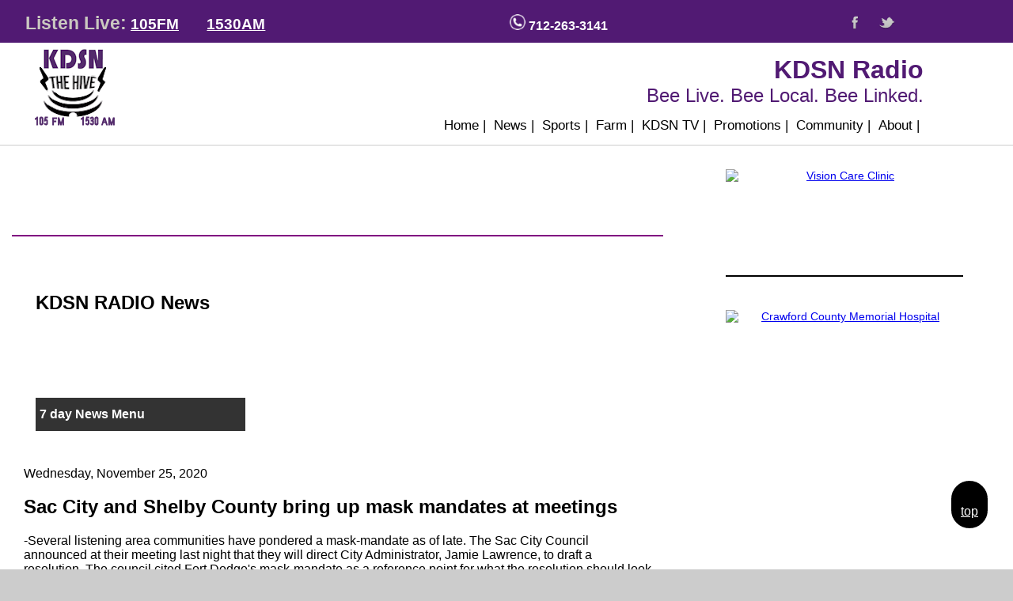

--- FILE ---
content_type: text/html
request_url: https://www.kdsnradio.com/news.asp?key=280
body_size: 20762
content:

<!DOCTYPE html>
<html>
<head>
	
	

<title>KDSN Radio | AM 1530 | FM 104.9 | Denison Iowa</title>
<meta name="keywords" content="KDSN Radio, FM 104.9, AM 1530, Denison, Iowa, broadcasting, sports, news, weather, farm markets, daily podcasts, rss feed, trading post, Crawford county, western iowa">
<meta name="description" content="KDSN Radio AM 1530 and FM 104.9 are two radio stations West Central Iowa Depends on for news, weather, sports, music and more. KDSN Radio online offers local daily news podcasts, farm market prices, and live feeds.">
<meta name="author" content="PPP Design">
<meta name="rights-standard" content="2014 - 2026 KDSN Radio">
<meta name="revisit-after" content="30">
<meta name="dcterms.audience" content="global" />
<meta name="robots" content="all">
<meta name="rating" content="general">


<meta name="viewport" content="width=device-width, initial-scale=1.0">
<meta content="text/html; charset=utf-8" http-equiv="Content-Type" />

        
        <link rel="shortcut icon" href="images/favicon.ico" />
        <link rel="apple-touch-icon" href="images/apple-touch-icon.png" />
        <link rel="apple-touch-icon" sizes="72x72" href="images/apple-touch-icon-57x57.png" />
        <link rel="apple-touch-icon" sizes="72x72" href="images/apple-touch-icon-72x72.png" />
        <link rel="apple-touch-icon" sizes="114x114" href="images/apple-touch-icon-114x114.png" />

		
		<link rel="stylesheet" href="css/styles.css" type="text/css" media="screen" />
		


<link rel="stylesheet" href="css/jquery.bxslider.min.css">
<script src="https://ajax.googleapis.com/ajax/libs/jquery/3.1.1/jquery.min.js"></script>
  <script src="https://cdn.jsdelivr.net/bxslider/4.2.12/jquery.bxslider.min.js"></script>

		<script src="js/lazysizes.min.js" ></script>	
		
	<script>
		document.cookie = "hasjs=yes";
	</script>	 
<style>
/*------------------------------------*\
    navPromo
\*------------------------------------*/
#navpromo{
    list-style:none;
    font-weight:bold;
    margin-bottom:10px;
    float:left; /* Clear floats */
    width:100%;
    /* Bring the navpromo above everything else--uncomment if needed.*/
    position:relative;
    z-index:25;
    padding:0px;

}
#navpromo li{
    float:left;
    margin-right:10px;
    position:relative;
    width:265px;

}
#navpromo a{
    display:block;
    padding:5px;
    color:#fff;
    background:#333;
    text-decoration:none;
    line-height:2em;
}
#navpromo a:hover{
    color:#fff;
    background:#6b0c36;
   /*  text-decoration:underline;*/
}

/*--- DROPDOWN ---*/
#navpromo ul{
    background:#fff; /* Adding a background makes the dropdown work properly in IE7+. Make this as close to your page's background as possible (i.e. white page == white background). */
    background:rgba(255,255,255,0); /* But! Let's make the background fully transparent where we can, we don't actually want to see it if we can help it... */
    list-style:none;
    padding:0px;
    position:absolute;
    left:-9999px; /* Hide off-screen when not needed (this is more accessible than display:none;) */
    width:300px;

}
#navpromo ul li{
    /*padding-top:1px;  Introducing a padding between the li and the a give the illusion spaced items */
    border-top:1px white solid;
    font-size:.9em;
    float:none;
}
#navpromo ul a{
    /*white-space:nowrap;  Stop text wrapping and creating multi-line dropdown items */
}
#navpromo li:hover ul{ /* Display the dropdown on hover */
    left:0; /* Bring back on-screen when needed */
}
#navpromo li:hover a{ /* These create persistent hover states, meaning the top-most link stays 'hovered' even when your cursor has moved down the list. */
    background:#511A73;
    text-decoration:underline;
}
#navpromo li:hover ul a{ /* The persistent hover state does however create a global style for links even before they're hovered. Here we undo these effects. */
    text-decoration:none;
}
#navpromo li:hover ul li a:hover{ /* Here we define the most explicit hover states--what happens when you hover each individual link. */
    background:#333;
	
	
</style>
</head>
<body>


<header id="top">
<div id="skiptocont"><a href="#content" class="skip" style="z-index:1000">Skip to Content</a></div>
<div class="header">
  <div id="header">
<div class="head-bar">
<div class="container">
<div class="listen-top"><span>Listen Live:</span> <div>	<a href="https://streamdb7web.securenetsystems.net/v5/KDSN">105FM</a></div> 
 <div> <a href="https://streamdb7web.securenetsystems.net/v5/KDSNAM">1530AM</a></div></div>

<div class="phone-top">
<div class="head-phone-icon"><img alt="phone icon" src="images/phone.png" style="height:20px"/></div>
<div class="head-pos whitebold"><span class="phone1">712-263-3141</span><span class="phone2"><a href="tel:712-263-3141" rel="nofollow" style="color:#ffffff;"> 712-263-3141</a></span>
</div>
</div>
<div class="social-top">
<div class="head-pos"><a target="_blank" href="https://www.facebook.com/pages/KDSN-Radio/189009627786164"><img border="0" src="images/facebook.png" width="36" height="36" alt="facebook" style="padding-right:1px;vertical-align:middle"></a></div>
<div class="head-pos"><a target="_blank" href="https://twitter.com/hashtag/kdsnsports"><img border="0" src="images/twitter.png" width="36" height="36" alt="twitter" style="padding-right:1px;vertical-align:middle"></a></div>
</div>

</div>
</div>


<div class="container">
<div id="logo"><a href="default.asp"><img src="images/kdsnstackhive.png" alt="KDSN Radio | Denison Iowa"/></a></div>

<div class="menu-addy">

<div style="text-align:right"><a href="default.asp" class="beeicon textdecnone"><h1 class="toph1">KDSN Radio</h1> <span class="tagline">Bee Live. Bee Local. Bee Linked.</span></a></div> 
<div>

	<div id="menu">
		<div class="menut">
			<div class="menut posfl" style="text-align: center;">
				   <nav>

        <label for="drop" class="toggle decor">Menu</label>
        <input type="checkbox" id="drop" />
            <ul class="menu">
                <li><a href="default.asp">Home <span>|</span></a></li>
                <li>
                    <!-- First Tier Drop Down -->
                    <label for="drop-1" class="toggle">News +</label>
                    <a>News <span>|</span></a>
                    <input type="checkbox" id="drop-1"/>
                    <ul>
                        <li><a href="news.asp">Latest News</a></li>
						<li><a href="podcast_news.asp">This Weeks Audio</a></li>
						<li><a href="kdsn_news.asp">Archive</a></li>
                        <li><a href="podcast_talkshow.asp">Morning Show</a></li>
                        <li><a href="weather.asp">Weather</a></li>
                    </ul> 

                </li>
                

                <!-- Second Tier Drop Down -->
				<li>
                <label for="drop-2" class="toggle">Sports +</label>
                <a>Sports <span>|</span></a>
                    <input type="checkbox" id="drop-2"/>
                    <ul>
                        <li><a href="podcast_sports.asp">This Weeks Audio</a></li>
                        <li><a href="kdsn_sports.asp">Latest Sports</a></li>
                        <li><a href="sports_awards.asp">Archive</a></li>
                        <li><a href="kdsn-sports-schedule.asp">Sports Schedules</a></li>
                    </ul> 
                </li>
               	<!-- Third Tier Drop Down --> 
 				<li>
                <label for="drop-3" class="toggle">Farm +</label>
                <a>Farm <span>|</span></a>
                    <input type="checkbox" id="drop-3"/>
                    <ul>
                        <li><a href="podcast_markets.asp">Markets</a></li>
                    </ul> 
                </li>               
				
				<li><a href="kdsn-video-network.asp">KDSN TV <span>|</span></a></li>
				
			    <!-- Fourth Tier Drop Down -->
			<li>
                <label for="drop-4" class="toggle">Promotions +</label>
                <a>Promotions <span>|</span></a>
                    <input type="checkbox" id="drop-4"/>
                    <ul>
                        <li><a href="promotions.asp">Promotions</a></li>
                        <li><a href="contest_rules.asp">KDSN General Contest Rules</a></li>
                    </ul> 
                </li>
				
		    <!-- Fifth Tier Drop Down -->
			<li>
                <label for="drop-5" class="toggle">Community +</label>
                <a>Community <span>|</span></a>
                    <input type="checkbox" id="drop-5"/>
                    <ul>
                        <li><a href="calendar.asp">Community Calendar</a></li>
                        <li><a href="tradingpost.asp">Trading Post</a></li>
                        <li><a href="obituaries.asp">Obituaries</a></li>
						<li><a href="employment.asp">Career Opportunities</a></li>
                        <li><a href="coupons.asp">Coupons</a></li>
                         <li><a href="links.asp">Links</a></li>
                    </ul> 
                </li>		
				
            <!-- Sixth Tier Drop Down -->
			<li>
                <label for="drop-6" class="toggle">About +</label>
                <a>About <span>|</span></a>
                    <input type="checkbox" id="drop-6"/>
                    <ul>
                        <li><a href="staff.asp">KDSN Staff</a></li>
                        <li><a href="info.asp">General Information</a></li>
                        <li><a href="advertise.asp">Advertise with KDSN</a></li>
                        <li><a href="uploads/KDSNEEO-10012025.pdf">EEO Annual Report</a></li>
                        <li><a href="program_broadcast_schedule.asp">Broadcast Schedule</a></li>
						<li><a href="programs_music.asp">Music Programming</a></li>
						<li><a href="program_coveragemap.asp">Coverage Map</a></li>
						<li><a href="contact.asp">Contact </a></li>                      
                    </ul> 
                </li>	
             
  
               
            </ul>
        </nav>

			</div>
		</div>
	</div>

</div>


<div class="addytop"></div>
</div>



</div>
</div>
</div>
</header>



<main>
<div id="content">
<div class="row">




<div class="col-8">

	<div class="col-12 top-baner-ad" style="padding:0px;text-align:center;"><a href="https://www.nbalancevet.com/appointments"><img alt="" src="uploads/banad_11-4-2025_N-Balance_Banner_ad.png"></a></div>
	<div class="col-12" style="border-top:2px purple solid;">
	<div class="col-12" style=""><h2>KDSN RADIO News</h2></div>
	<div class="col-12" >
<ul id="navpromo">
<li >
<a href="#"><strong>7 day News Menu</strong></a>
<ul>
<li><a href="news.asp?key=4979">New website shows all Iowa driver’s license renewal sites in one place</a></li>
<li><a href="news.asp?key=4978">Sioux City students join walkout to show solidarity with immigrants</a></li>
<li><a href="news.asp?key=4977">Northwest Iowan faces child endangerment, animal neglect charges</a></li>
<li><a href="news.asp?key=4976">Missing Iowa boy found at grandparents’ home in Wisconsin</a></li>
<li><a href="news.asp?key=4975">Community colleges seek authority to offer four-year degrees</a></li>
<li><a href="news.asp?key=4974">DNR surveys shows ospreys and peregrine falcons are doing well</a></li>
<li><a href="news.asp?key=4973">Treasurer Smith Announces Expanded Eligibility for IAble Accounts</a></li>
<li><a href="news.asp?key=4972">Iowans with a weather phobia might benefit from free webinar</a></li>
<li><a href="news.asp?key=4971">Drop in motorcycle, ATV deaths part of record low Iowa traffic fatalities</a></li>
<li><a href="news.asp?key=4970">Brigid Bonner, Denison High School Student Is a Finalist in Iowa State Bar Association Competition</a></li>
<li><a href="news.asp?key=4969">SIM-IA brings cutting-edge clinical education to Denison healthcare professionals</a></li>
<li><a href="news.asp?key=4968">Vietnam Veterans Memorial Replica Wall and Mobile Education Center spreads the healing legacy of The Wall and educates about the impact of the Vietnam</a></li>
<li><a href="news.asp?key=4967">House Democrats propose $15 minimum wage</a></li>
<li><a href="news.asp?key=4966">Congresswoman Hinson talks foreign issues, ICE</a></li>
<li><a href="news.asp?key=4965">What’s going on with Iowa’s giant gas price jumps?</a></li>
<li><a href="news.asp?key=4964">Pipeline bill advances in first week of Iowa legislative session</a></li>
<li><a href="news.asp?key=4963">Hats Off to Educators</a></li>
<li><a href="news.asp?key=4962">Mental Health Support for Children and Teens at MRHC</a></li>
<li><a href="news.asp?key=4961">Mike and Kathy Fara of Shelby County Receive Wergin Good Farm Neighbor Award</a></li>
</ul></li>
</ul>
</div>
Wednesday, November 25, 2020<h2>Sac City and Shelby County bring up mask mandates at meetings</h2>
<p>-Several listening area communities have pondered a mask-mandate as of late. The Sac City Council announced at their meeting last night that they will direct City Administrator, Jamie Lawrence, to draft a resolution. The council cited Fort Dodge's mask-mandate as a reference point for what the resolution should look like. The resolution will be under consideration at the next council meeting which will be over Zoom on December 8<sup>th</sup> at 5:00 P.M.</p>
<p>&nbsp;</p>
<p>-Shelby County Board of Supervisors also met to discuss a mandate. According to Harlan Newspapers, the county offfered many people the opportunity to speak and many did. The county did determine that it would create possible legal ramifications and enforcement issues if they choose to proceed. Therefore no mandate was adopted.</p><a href="kdsn_news.asp"> <div class="col-12 podc" style="border:1px black solid;margin-top:50px;">Full News Listings</div></a>
</div>

 
<div class="col-12">
<div class="bottomslider">
<div style="padding:0px;text-align:center;"><a href="https://ccmhia.com/primary-care-clinics/"><img alt="" src="uploads/Extended Clinic Hours .png"></a></div>
<div style="padding:0px;text-align:center;"><a href="https://www.nbalancevet.com/appointments"><img alt="" src="uploads/banad_11-4-2025_N-Balance_Banner_ad.png"></a></div>
<div style="padding:0px;text-align:center;"><a href="https://teamauto-group.com/"><img alt="" src="uploads/banad_12-23-2025_Team_Auto_Banner_ad.png"></a></div>
</div>

</div>



 </div>

  <div class="col-4 right" style="margin:0px">
    <div class="aside">

      <div class="right-ad"><div class="sidetopslider">
<div class="sidetop-ad" style="padding:0px;text-align:center;width:200px"><a href="https://www.witcc.edu/apply/"><img alt="Western Iowa Tech Community College Denison Campus" src="uploads/_P.png"></a></div>
<div class="sidetop-ad" style="padding:0px;text-align:center;width:200px"><a href="https://www.michelobultra.com/"><img alt="" src="uploads/Bud Lt Football Ad.png"></a></div>
<div class="sidetop-ad" style="padding:0px;text-align:center;width:200px"><a href="https://712digitalgroup.com/"><img alt="712 Digital Group, KDSN Radio, Digital Marketing, Digital Advertising" src="uploads/sidad_11-15-2022_712_Digital-300x250.jpg"></a></div>
<div class="sidetop-ad" style="padding:0px;text-align:center;width:200px"><a href="https://ccmhia.com/primary-care-clinics/"><img alt="Crawford County Memorial Hospital" src="uploads/Extended Clinic Hours (1).png"></a></div>
<div class="sidetop-ad" style="padding:0px;text-align:center;width:200px"><a href="http://www.visionsource-visioncareclinic.com/"><img alt="Vision Care Clinic" src="uploads/VCCUpdatePNG-01.png"></a></div>
</div>
</div>


      <div class="item-right-col">
      
<div id="wxHomepageWidget" style="border-bottom:2px black solid;"></div>
		
</div>


      <div class="right-ad"><div class="sidebottomslider">
<div style="padding:0px;text-align:center;"><a href="https://www.witcc.edu/apply/"><img alt="Western Iowa Tech Community College Denison Campus" src="uploads/_P.png"></a></div>
<div style="padding:0px;text-align:center;"><a href="https://www.michelobultra.com/"><img alt="" src="uploads/Bud Lt Football Ad.png"></a></div>
<div style="padding:0px;text-align:center;"><a href="https://712digitalgroup.com/"><img alt="712 Digital Group, KDSN Radio, Digital Marketing, Digital Advertising" src="uploads/sidad_11-15-2022_712_Digital-300x250.jpg"></a></div>
<div style="padding:0px;text-align:center;"><a href="https://ccmhia.com/primary-care-clinics/"><img alt="Crawford County Memorial Hospital" src="uploads/Extended Clinic Hours (1).png"></a></div>
</div>
</div>
    </div>
  </div>
</div>



</div>
</div>
</main>

<footer>
<div id="footer">
<div class="row"><div style="background:#511a73;border-top:10px #aaa599 solid;color:#ffffff;padding:20px 0px">
<div class="container row">
            <div class="col-4">
                        <p><a href="uploads/KDSNEEO-10012025.pdf" class="white">EEO Annual Report</a> (PDF) </p>
						<p><a href="https://publicfiles.fcc.gov/am-profile/kdsn" class="white">Public File AM</a></p>
						<p><a href="https://publicfiles.fcc.gov/fm-profile/kdsn-fm" class="white">Public File FM</a></p>
						<p>For Assistance with Public File contact KDSN at 712-263-3141.</p>
           </div>
						
           <div class="col-4">
                        
                           <h3>KDSN Radio</h3>
							<p>1530 Ridge Road<br>
Denison, Iowa 51442</p>
<p><span class="phone1"><strong>Phone:</strong> 712-263-3141</span><br><span class="phone2"><strong>Phone:</strong><a href="tel:712-263-3141" rel="nofollow"  class="white"> 712-263-3141</a></span></p>

							
							<p><strong>Fax :</strong>712-263-2088</p>

              <p>	<b>Office Hours:</b> <Br>
<b>Monday - Friday</b> 8:00 AM - 5:00 PM <Br>
<b>Saturday</b> 8:00 AM - 12:00 Noon <Br>



	</p> 
							 
             	
              
							 <div style="margin-top:3em">
							 	   
            					 <div class="scmedia"><a target="_blank" href="https://www.facebook.com/pages/KDSN-Radio/189009627786164"><img border="0" src="images/facebook.png" width="36" height="36" alt="facebook" style="padding-right:1px;vertical-align:middle"></a></div> 
            				
            					 <div class="scmedia"><a target="_blank" href="https://twitter.com/hashtag/kdsnsports"><img border="0" src="images/twitter.png" width="36" height="36" alt="twitter" style="padding-right:1px;vertical-align:middle"></a></div> 
            				 		 
            </div>  
            				 
                                   
						</div>
                        <div class="col-4">
                        	<p>KDSN reserves the right to change, modify or discontinue contests or promotions at any time without notice to its listeners or advertisers. For additional rules please listen to KDSN live and visit the <a title="KDSN RADIO general contest rules" href="contest_rules.asp">General Rules Page</a>.</p>
								
                 							<p class="ct">
 					          Copyright &copy; 2020
								- 2026 
								All rights reserved.
							 </p>
							<div><a href="default.asp" class="beeicon"><img src="images/kdsn-hive-logo.png" alt="KDSN Radio Denison Iowa 105FM The Hive." /></a></div>
						</div>
                    </div>
</div>
 <div class="bttbutton bttbutton1" style="position: fixed; bottom: 0;right:0px;margin-right:2em;bottom:3em"><a href="#top" style="color:#ffffff"><div ><br/>top</div></a></div>                   
<div class="pdt"><a target="_blank" href="http://www.pppdesign.net">Website Design</a> by PPP Design</div>


</div>
</div>
</footer>


<script src="https://weatherology.com/v2/widgets/js/homepage-wx.js"></script>

<script>
    var wxApiId = '0TF7BzYzLtIMz9znZjzn6oCH61mwGcwE';
    var wxApiLat = 42.0250;
    var wxApiLng = -95.3589;
    var wxCity = 'Denison';
    var wxState = 'Iowa';
    var wxFcastLnk = 'https://weatherology.com/local-weather/United%20States/Iowa/Denison.html';
</script>
		
		
		
		
<script>
  $(window).on('load', function() {
    	
	$('.topslider').bxSlider({
  auto: true,
  autoControls: false,
  stopAutoOnClick: true,
  pager: true,
    speed: 500,
    pause: 11000,  
 
});
	$('.bottomslider').bxSlider({
  auto: true,
  controls: false,
  pager: false,
  speed: 500,
  pause: 7000,
  
});
	$('.sidetopslider').bxSlider({
  auto: true,
  controls: false,
  pager: false,
  speed: 500,
  pause: 7000,
  
});
	$('.sidebottomslider').bxSlider({
  auto: true,
  controls: false,
  pager: false,
  speed: 500,
  pause: 11000,
  
});
    });
</script>		

</body>


</html>
